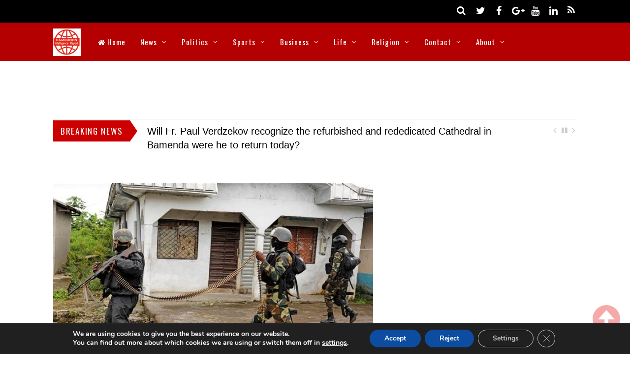

--- FILE ---
content_type: text/html; charset=utf-8
request_url: https://www.google.com/recaptcha/api2/aframe
body_size: 267
content:
<!DOCTYPE HTML><html><head><meta http-equiv="content-type" content="text/html; charset=UTF-8"></head><body><script nonce="b9mkh1pC3FqIw7wz-TrbOA">/** Anti-fraud and anti-abuse applications only. See google.com/recaptcha */ try{var clients={'sodar':'https://pagead2.googlesyndication.com/pagead/sodar?'};window.addEventListener("message",function(a){try{if(a.source===window.parent){var b=JSON.parse(a.data);var c=clients[b['id']];if(c){var d=document.createElement('img');d.src=c+b['params']+'&rc='+(localStorage.getItem("rc::a")?sessionStorage.getItem("rc::b"):"");window.document.body.appendChild(d);sessionStorage.setItem("rc::e",parseInt(sessionStorage.getItem("rc::e")||0)+1);localStorage.setItem("rc::h",'1763348508806');}}}catch(b){}});window.parent.postMessage("_grecaptcha_ready", "*");}catch(b){}</script></body></html>

--- FILE ---
content_type: text/css
request_url: https://www.cameroonintelligencereport.com/wp-content/uploads/themify-customizer.css?ver=21.05.17.15.44.10
body_size: 235
content:

/* Themify Custom CSS */
#site-logo {
 margin-top: -2px !important;
}
.header-widget {
margin: 10px auto !important;
}
.header-widget .widget {
margin-bottom: 0 !important;
}
.breaking-news .breaking-news-posts a {
font-size: 20px;
}
